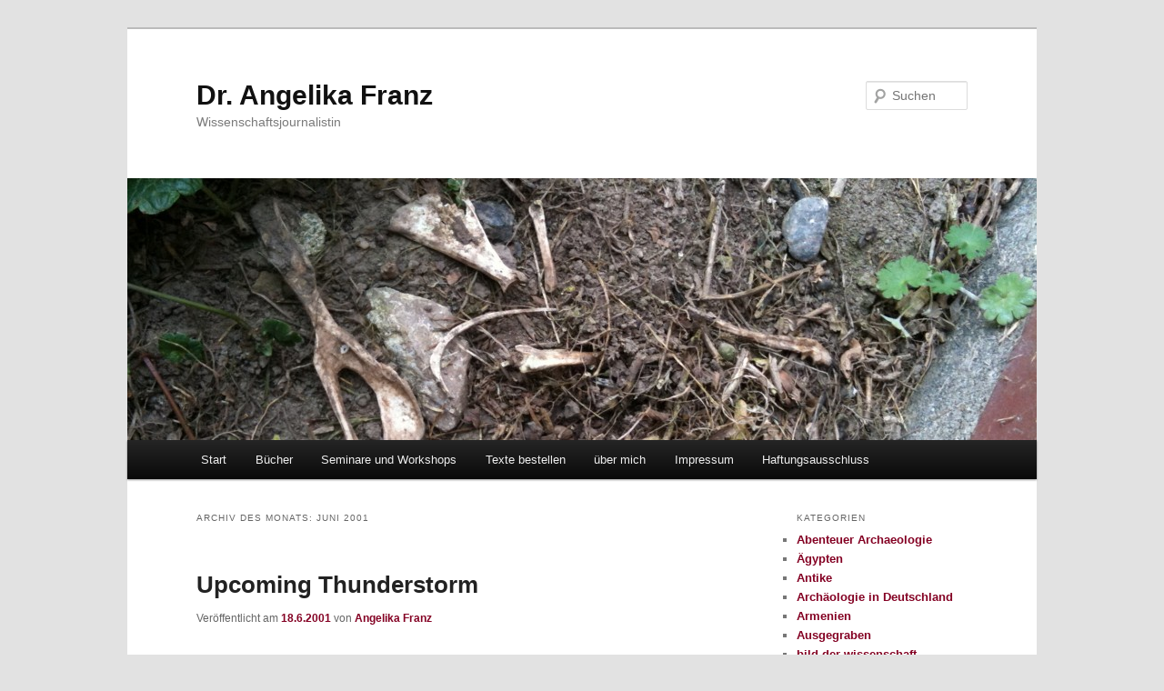

--- FILE ---
content_type: text/html; charset=UTF-8
request_url: http://angelika-franz.net/2001/06/
body_size: 10947
content:
<!DOCTYPE html>
<html lang="de">
<head>
<meta charset="UTF-8" />
<meta name="viewport" content="width=device-width, initial-scale=1.0" />
<title>
Juni | 2001 | Dr. Angelika Franz	</title>
<link rel="profile" href="https://gmpg.org/xfn/11" />
<link rel="stylesheet" type="text/css" media="all" href="http://angelika-franz.net/wp-content/themes/twentyeleven/style.css?ver=20251202" />
<link rel="pingback" href="http://angelika-franz.net/xmlrpc.php">
<meta name='robots' content='max-image-preview:large' />
<link rel="alternate" type="application/rss+xml" title="Dr. Angelika Franz &raquo; Feed" href="http://angelika-franz.net/feed/" />
<link rel="alternate" type="application/rss+xml" title="Dr. Angelika Franz &raquo; Kommentar-Feed" href="http://angelika-franz.net/comments/feed/" />
<style id='wp-img-auto-sizes-contain-inline-css' type='text/css'>
img:is([sizes=auto i],[sizes^="auto," i]){contain-intrinsic-size:3000px 1500px}
/*# sourceURL=wp-img-auto-sizes-contain-inline-css */
</style>
<style id='wp-emoji-styles-inline-css' type='text/css'>

	img.wp-smiley, img.emoji {
		display: inline !important;
		border: none !important;
		box-shadow: none !important;
		height: 1em !important;
		width: 1em !important;
		margin: 0 0.07em !important;
		vertical-align: -0.1em !important;
		background: none !important;
		padding: 0 !important;
	}
/*# sourceURL=wp-emoji-styles-inline-css */
</style>
<style id='wp-block-library-inline-css' type='text/css'>
:root{--wp-block-synced-color:#7a00df;--wp-block-synced-color--rgb:122,0,223;--wp-bound-block-color:var(--wp-block-synced-color);--wp-editor-canvas-background:#ddd;--wp-admin-theme-color:#007cba;--wp-admin-theme-color--rgb:0,124,186;--wp-admin-theme-color-darker-10:#006ba1;--wp-admin-theme-color-darker-10--rgb:0,107,160.5;--wp-admin-theme-color-darker-20:#005a87;--wp-admin-theme-color-darker-20--rgb:0,90,135;--wp-admin-border-width-focus:2px}@media (min-resolution:192dpi){:root{--wp-admin-border-width-focus:1.5px}}.wp-element-button{cursor:pointer}:root .has-very-light-gray-background-color{background-color:#eee}:root .has-very-dark-gray-background-color{background-color:#313131}:root .has-very-light-gray-color{color:#eee}:root .has-very-dark-gray-color{color:#313131}:root .has-vivid-green-cyan-to-vivid-cyan-blue-gradient-background{background:linear-gradient(135deg,#00d084,#0693e3)}:root .has-purple-crush-gradient-background{background:linear-gradient(135deg,#34e2e4,#4721fb 50%,#ab1dfe)}:root .has-hazy-dawn-gradient-background{background:linear-gradient(135deg,#faaca8,#dad0ec)}:root .has-subdued-olive-gradient-background{background:linear-gradient(135deg,#fafae1,#67a671)}:root .has-atomic-cream-gradient-background{background:linear-gradient(135deg,#fdd79a,#004a59)}:root .has-nightshade-gradient-background{background:linear-gradient(135deg,#330968,#31cdcf)}:root .has-midnight-gradient-background{background:linear-gradient(135deg,#020381,#2874fc)}:root{--wp--preset--font-size--normal:16px;--wp--preset--font-size--huge:42px}.has-regular-font-size{font-size:1em}.has-larger-font-size{font-size:2.625em}.has-normal-font-size{font-size:var(--wp--preset--font-size--normal)}.has-huge-font-size{font-size:var(--wp--preset--font-size--huge)}.has-text-align-center{text-align:center}.has-text-align-left{text-align:left}.has-text-align-right{text-align:right}.has-fit-text{white-space:nowrap!important}#end-resizable-editor-section{display:none}.aligncenter{clear:both}.items-justified-left{justify-content:flex-start}.items-justified-center{justify-content:center}.items-justified-right{justify-content:flex-end}.items-justified-space-between{justify-content:space-between}.screen-reader-text{border:0;clip-path:inset(50%);height:1px;margin:-1px;overflow:hidden;padding:0;position:absolute;width:1px;word-wrap:normal!important}.screen-reader-text:focus{background-color:#ddd;clip-path:none;color:#444;display:block;font-size:1em;height:auto;left:5px;line-height:normal;padding:15px 23px 14px;text-decoration:none;top:5px;width:auto;z-index:100000}html :where(.has-border-color){border-style:solid}html :where([style*=border-top-color]){border-top-style:solid}html :where([style*=border-right-color]){border-right-style:solid}html :where([style*=border-bottom-color]){border-bottom-style:solid}html :where([style*=border-left-color]){border-left-style:solid}html :where([style*=border-width]){border-style:solid}html :where([style*=border-top-width]){border-top-style:solid}html :where([style*=border-right-width]){border-right-style:solid}html :where([style*=border-bottom-width]){border-bottom-style:solid}html :where([style*=border-left-width]){border-left-style:solid}html :where(img[class*=wp-image-]){height:auto;max-width:100%}:where(figure){margin:0 0 1em}html :where(.is-position-sticky){--wp-admin--admin-bar--position-offset:var(--wp-admin--admin-bar--height,0px)}@media screen and (max-width:600px){html :where(.is-position-sticky){--wp-admin--admin-bar--position-offset:0px}}

/*# sourceURL=wp-block-library-inline-css */
</style><style id='global-styles-inline-css' type='text/css'>
:root{--wp--preset--aspect-ratio--square: 1;--wp--preset--aspect-ratio--4-3: 4/3;--wp--preset--aspect-ratio--3-4: 3/4;--wp--preset--aspect-ratio--3-2: 3/2;--wp--preset--aspect-ratio--2-3: 2/3;--wp--preset--aspect-ratio--16-9: 16/9;--wp--preset--aspect-ratio--9-16: 9/16;--wp--preset--color--black: #000;--wp--preset--color--cyan-bluish-gray: #abb8c3;--wp--preset--color--white: #fff;--wp--preset--color--pale-pink: #f78da7;--wp--preset--color--vivid-red: #cf2e2e;--wp--preset--color--luminous-vivid-orange: #ff6900;--wp--preset--color--luminous-vivid-amber: #fcb900;--wp--preset--color--light-green-cyan: #7bdcb5;--wp--preset--color--vivid-green-cyan: #00d084;--wp--preset--color--pale-cyan-blue: #8ed1fc;--wp--preset--color--vivid-cyan-blue: #0693e3;--wp--preset--color--vivid-purple: #9b51e0;--wp--preset--color--blue: #1982d1;--wp--preset--color--dark-gray: #373737;--wp--preset--color--medium-gray: #666;--wp--preset--color--light-gray: #e2e2e2;--wp--preset--gradient--vivid-cyan-blue-to-vivid-purple: linear-gradient(135deg,rgb(6,147,227) 0%,rgb(155,81,224) 100%);--wp--preset--gradient--light-green-cyan-to-vivid-green-cyan: linear-gradient(135deg,rgb(122,220,180) 0%,rgb(0,208,130) 100%);--wp--preset--gradient--luminous-vivid-amber-to-luminous-vivid-orange: linear-gradient(135deg,rgb(252,185,0) 0%,rgb(255,105,0) 100%);--wp--preset--gradient--luminous-vivid-orange-to-vivid-red: linear-gradient(135deg,rgb(255,105,0) 0%,rgb(207,46,46) 100%);--wp--preset--gradient--very-light-gray-to-cyan-bluish-gray: linear-gradient(135deg,rgb(238,238,238) 0%,rgb(169,184,195) 100%);--wp--preset--gradient--cool-to-warm-spectrum: linear-gradient(135deg,rgb(74,234,220) 0%,rgb(151,120,209) 20%,rgb(207,42,186) 40%,rgb(238,44,130) 60%,rgb(251,105,98) 80%,rgb(254,248,76) 100%);--wp--preset--gradient--blush-light-purple: linear-gradient(135deg,rgb(255,206,236) 0%,rgb(152,150,240) 100%);--wp--preset--gradient--blush-bordeaux: linear-gradient(135deg,rgb(254,205,165) 0%,rgb(254,45,45) 50%,rgb(107,0,62) 100%);--wp--preset--gradient--luminous-dusk: linear-gradient(135deg,rgb(255,203,112) 0%,rgb(199,81,192) 50%,rgb(65,88,208) 100%);--wp--preset--gradient--pale-ocean: linear-gradient(135deg,rgb(255,245,203) 0%,rgb(182,227,212) 50%,rgb(51,167,181) 100%);--wp--preset--gradient--electric-grass: linear-gradient(135deg,rgb(202,248,128) 0%,rgb(113,206,126) 100%);--wp--preset--gradient--midnight: linear-gradient(135deg,rgb(2,3,129) 0%,rgb(40,116,252) 100%);--wp--preset--font-size--small: 13px;--wp--preset--font-size--medium: 20px;--wp--preset--font-size--large: 36px;--wp--preset--font-size--x-large: 42px;--wp--preset--spacing--20: 0.44rem;--wp--preset--spacing--30: 0.67rem;--wp--preset--spacing--40: 1rem;--wp--preset--spacing--50: 1.5rem;--wp--preset--spacing--60: 2.25rem;--wp--preset--spacing--70: 3.38rem;--wp--preset--spacing--80: 5.06rem;--wp--preset--shadow--natural: 6px 6px 9px rgba(0, 0, 0, 0.2);--wp--preset--shadow--deep: 12px 12px 50px rgba(0, 0, 0, 0.4);--wp--preset--shadow--sharp: 6px 6px 0px rgba(0, 0, 0, 0.2);--wp--preset--shadow--outlined: 6px 6px 0px -3px rgb(255, 255, 255), 6px 6px rgb(0, 0, 0);--wp--preset--shadow--crisp: 6px 6px 0px rgb(0, 0, 0);}:where(.is-layout-flex){gap: 0.5em;}:where(.is-layout-grid){gap: 0.5em;}body .is-layout-flex{display: flex;}.is-layout-flex{flex-wrap: wrap;align-items: center;}.is-layout-flex > :is(*, div){margin: 0;}body .is-layout-grid{display: grid;}.is-layout-grid > :is(*, div){margin: 0;}:where(.wp-block-columns.is-layout-flex){gap: 2em;}:where(.wp-block-columns.is-layout-grid){gap: 2em;}:where(.wp-block-post-template.is-layout-flex){gap: 1.25em;}:where(.wp-block-post-template.is-layout-grid){gap: 1.25em;}.has-black-color{color: var(--wp--preset--color--black) !important;}.has-cyan-bluish-gray-color{color: var(--wp--preset--color--cyan-bluish-gray) !important;}.has-white-color{color: var(--wp--preset--color--white) !important;}.has-pale-pink-color{color: var(--wp--preset--color--pale-pink) !important;}.has-vivid-red-color{color: var(--wp--preset--color--vivid-red) !important;}.has-luminous-vivid-orange-color{color: var(--wp--preset--color--luminous-vivid-orange) !important;}.has-luminous-vivid-amber-color{color: var(--wp--preset--color--luminous-vivid-amber) !important;}.has-light-green-cyan-color{color: var(--wp--preset--color--light-green-cyan) !important;}.has-vivid-green-cyan-color{color: var(--wp--preset--color--vivid-green-cyan) !important;}.has-pale-cyan-blue-color{color: var(--wp--preset--color--pale-cyan-blue) !important;}.has-vivid-cyan-blue-color{color: var(--wp--preset--color--vivid-cyan-blue) !important;}.has-vivid-purple-color{color: var(--wp--preset--color--vivid-purple) !important;}.has-black-background-color{background-color: var(--wp--preset--color--black) !important;}.has-cyan-bluish-gray-background-color{background-color: var(--wp--preset--color--cyan-bluish-gray) !important;}.has-white-background-color{background-color: var(--wp--preset--color--white) !important;}.has-pale-pink-background-color{background-color: var(--wp--preset--color--pale-pink) !important;}.has-vivid-red-background-color{background-color: var(--wp--preset--color--vivid-red) !important;}.has-luminous-vivid-orange-background-color{background-color: var(--wp--preset--color--luminous-vivid-orange) !important;}.has-luminous-vivid-amber-background-color{background-color: var(--wp--preset--color--luminous-vivid-amber) !important;}.has-light-green-cyan-background-color{background-color: var(--wp--preset--color--light-green-cyan) !important;}.has-vivid-green-cyan-background-color{background-color: var(--wp--preset--color--vivid-green-cyan) !important;}.has-pale-cyan-blue-background-color{background-color: var(--wp--preset--color--pale-cyan-blue) !important;}.has-vivid-cyan-blue-background-color{background-color: var(--wp--preset--color--vivid-cyan-blue) !important;}.has-vivid-purple-background-color{background-color: var(--wp--preset--color--vivid-purple) !important;}.has-black-border-color{border-color: var(--wp--preset--color--black) !important;}.has-cyan-bluish-gray-border-color{border-color: var(--wp--preset--color--cyan-bluish-gray) !important;}.has-white-border-color{border-color: var(--wp--preset--color--white) !important;}.has-pale-pink-border-color{border-color: var(--wp--preset--color--pale-pink) !important;}.has-vivid-red-border-color{border-color: var(--wp--preset--color--vivid-red) !important;}.has-luminous-vivid-orange-border-color{border-color: var(--wp--preset--color--luminous-vivid-orange) !important;}.has-luminous-vivid-amber-border-color{border-color: var(--wp--preset--color--luminous-vivid-amber) !important;}.has-light-green-cyan-border-color{border-color: var(--wp--preset--color--light-green-cyan) !important;}.has-vivid-green-cyan-border-color{border-color: var(--wp--preset--color--vivid-green-cyan) !important;}.has-pale-cyan-blue-border-color{border-color: var(--wp--preset--color--pale-cyan-blue) !important;}.has-vivid-cyan-blue-border-color{border-color: var(--wp--preset--color--vivid-cyan-blue) !important;}.has-vivid-purple-border-color{border-color: var(--wp--preset--color--vivid-purple) !important;}.has-vivid-cyan-blue-to-vivid-purple-gradient-background{background: var(--wp--preset--gradient--vivid-cyan-blue-to-vivid-purple) !important;}.has-light-green-cyan-to-vivid-green-cyan-gradient-background{background: var(--wp--preset--gradient--light-green-cyan-to-vivid-green-cyan) !important;}.has-luminous-vivid-amber-to-luminous-vivid-orange-gradient-background{background: var(--wp--preset--gradient--luminous-vivid-amber-to-luminous-vivid-orange) !important;}.has-luminous-vivid-orange-to-vivid-red-gradient-background{background: var(--wp--preset--gradient--luminous-vivid-orange-to-vivid-red) !important;}.has-very-light-gray-to-cyan-bluish-gray-gradient-background{background: var(--wp--preset--gradient--very-light-gray-to-cyan-bluish-gray) !important;}.has-cool-to-warm-spectrum-gradient-background{background: var(--wp--preset--gradient--cool-to-warm-spectrum) !important;}.has-blush-light-purple-gradient-background{background: var(--wp--preset--gradient--blush-light-purple) !important;}.has-blush-bordeaux-gradient-background{background: var(--wp--preset--gradient--blush-bordeaux) !important;}.has-luminous-dusk-gradient-background{background: var(--wp--preset--gradient--luminous-dusk) !important;}.has-pale-ocean-gradient-background{background: var(--wp--preset--gradient--pale-ocean) !important;}.has-electric-grass-gradient-background{background: var(--wp--preset--gradient--electric-grass) !important;}.has-midnight-gradient-background{background: var(--wp--preset--gradient--midnight) !important;}.has-small-font-size{font-size: var(--wp--preset--font-size--small) !important;}.has-medium-font-size{font-size: var(--wp--preset--font-size--medium) !important;}.has-large-font-size{font-size: var(--wp--preset--font-size--large) !important;}.has-x-large-font-size{font-size: var(--wp--preset--font-size--x-large) !important;}
/*# sourceURL=global-styles-inline-css */
</style>

<style id='classic-theme-styles-inline-css' type='text/css'>
/*! This file is auto-generated */
.wp-block-button__link{color:#fff;background-color:#32373c;border-radius:9999px;box-shadow:none;text-decoration:none;padding:calc(.667em + 2px) calc(1.333em + 2px);font-size:1.125em}.wp-block-file__button{background:#32373c;color:#fff;text-decoration:none}
/*# sourceURL=/wp-includes/css/classic-themes.min.css */
</style>
<link rel='stylesheet' id='twentyeleven-block-style-css' href='http://angelika-franz.net/wp-content/themes/twentyeleven/blocks.css?ver=20240703' type='text/css' media='all' />
<link rel="https://api.w.org/" href="http://angelika-franz.net/wp-json/" /><link rel="EditURI" type="application/rsd+xml" title="RSD" href="http://angelika-franz.net/xmlrpc.php?rsd" />
<meta name="generator" content="WordPress 6.9" />

        <script type="text/javascript">
            var jQueryMigrateHelperHasSentDowngrade = false;

			window.onerror = function( msg, url, line, col, error ) {
				// Break out early, do not processing if a downgrade reqeust was already sent.
				if ( jQueryMigrateHelperHasSentDowngrade ) {
					return true;
                }

				var xhr = new XMLHttpRequest();
				var nonce = '53041feb7b';
				var jQueryFunctions = [
					'andSelf',
					'browser',
					'live',
					'boxModel',
					'support.boxModel',
					'size',
					'swap',
					'clean',
					'sub',
                ];
				var match_pattern = /\)\.(.+?) is not a function/;
                var erroredFunction = msg.match( match_pattern );

                // If there was no matching functions, do not try to downgrade.
                if ( null === erroredFunction || typeof erroredFunction !== 'object' || typeof erroredFunction[1] === "undefined" || -1 === jQueryFunctions.indexOf( erroredFunction[1] ) ) {
                    return true;
                }

                // Set that we've now attempted a downgrade request.
                jQueryMigrateHelperHasSentDowngrade = true;

				xhr.open( 'POST', 'http://angelika-franz.net/wp-admin/admin-ajax.php' );
				xhr.setRequestHeader( 'Content-Type', 'application/x-www-form-urlencoded' );
				xhr.onload = function () {
					var response,
                        reload = false;

					if ( 200 === xhr.status ) {
                        try {
                        	response = JSON.parse( xhr.response );

                        	reload = response.data.reload;
                        } catch ( e ) {
                        	reload = false;
                        }
                    }

					// Automatically reload the page if a deprecation caused an automatic downgrade, ensure visitors get the best possible experience.
					if ( reload ) {
						location.reload();
                    }
				};

				xhr.send( encodeURI( 'action=jquery-migrate-downgrade-version&_wpnonce=' + nonce ) );

				// Suppress error alerts in older browsers
				return true;
			}
        </script>

			<style>
		/* Link color */
		a,
		#site-title a:focus,
		#site-title a:hover,
		#site-title a:active,
		.entry-title a:hover,
		.entry-title a:focus,
		.entry-title a:active,
		.widget_twentyeleven_ephemera .comments-link a:hover,
		section.recent-posts .other-recent-posts a[rel="bookmark"]:hover,
		section.recent-posts .other-recent-posts .comments-link a:hover,
		.format-image footer.entry-meta a:hover,
		#site-generator a:hover {
			color: #840023;
		}
		section.recent-posts .other-recent-posts .comments-link a:hover {
			border-color: #840023;
		}
		article.feature-image.small .entry-summary p a:hover,
		.entry-header .comments-link a:hover,
		.entry-header .comments-link a:focus,
		.entry-header .comments-link a:active,
		.feature-slider a.active {
			background-color: #840023;
		}
	</style>
	</head>

<body class="archive date wp-embed-responsive wp-theme-twentyeleven two-column right-sidebar">
<div class="skip-link"><a class="assistive-text" href="#content">Zum primären Inhalt springen</a></div><div class="skip-link"><a class="assistive-text" href="#secondary">Zum sekundären Inhalt springen</a></div><div id="page" class="hfeed">
	<header id="branding">
			<hgroup>
									<h1 id="site-title"><span><a href="http://angelika-franz.net/" rel="home" >Dr. Angelika Franz</a></span></h1>
										<h2 id="site-description">Wissenschaftsjournalistin</h2>
							</hgroup>

						<a href="http://angelika-franz.net/" rel="home" >
				<img src="http://angelika-franz.net/wp-content/uploads/2013/03/cropped-IMG_1894.jpg" width="1000" height="288" alt="Dr. Angelika Franz" srcset="http://angelika-franz.net/wp-content/uploads/2013/03/cropped-IMG_1894.jpg 1000w, http://angelika-franz.net/wp-content/uploads/2013/03/cropped-IMG_1894-300x86.jpg 300w, http://angelika-franz.net/wp-content/uploads/2013/03/cropped-IMG_1894-500x144.jpg 500w" sizes="(max-width: 1000px) 100vw, 1000px" decoding="async" fetchpriority="high" />			</a>
			
									<form method="get" id="searchform" action="http://angelika-franz.net/">
		<label for="s" class="assistive-text">Suchen</label>
		<input type="text" class="field" name="s" id="s" placeholder="Suchen" />
		<input type="submit" class="submit" name="submit" id="searchsubmit" value="Suchen" />
	</form>
			
			<nav id="access">
				<h3 class="assistive-text">Hauptmenü</h3>
				<div class="menu"><ul>
<li ><a href="http://angelika-franz.net/">Start</a></li><li class="page_item page-item-1377"><a href="http://angelika-franz.net/buecher/">Bücher</a></li>
<li class="page_item page-item-1409"><a href="http://angelika-franz.net/seminare-und-workshops/">Seminare und Workshops</a></li>
<li class="page_item page-item-447"><a href="http://angelika-franz.net/archaeodogs/">Texte bestellen</a></li>
<li class="page_item page-item-25 page_item_has_children"><a href="http://angelika-franz.net/uber-mich/">über mich</a>
<ul class='children'>
	<li class="page_item page-item-27"><a href="http://angelika-franz.net/uber-mich/journalistische-arbeit/">Journalistische Arbeit</a></li>
	<li class="page_item page-item-159"><a href="http://angelika-franz.net/uber-mich/sonstige-berufliche-erfahrungen/">Sonstige berufliche Erfahrungen</a></li>
	<li class="page_item page-item-160"><a href="http://angelika-franz.net/uber-mich/schule-und-hochschule/">Schule und Hochschule</a></li>
	<li class="page_item page-item-161"><a href="http://angelika-franz.net/uber-mich/auserberufliche-aktivitaten/">Außerberufliche Aktivitäten</a></li>
</ul>
</li>
<li class="page_item page-item-171"><a href="http://angelika-franz.net/impressum-und-haftungsausschluss/">Impressum</a></li>
<li class="page_item page-item-172"><a href="http://angelika-franz.net/haftungsausschluss/">Haftungsausschluss</a></li>
</ul></div>
			</nav><!-- #access -->
	</header><!-- #branding -->


	<div id="main">

		<section id="primary">
			<div id="content" role="main">

			
				<header class="page-header">
					<h1 class="page-title">
						Archiv des Monats: <span>Juni 2001</span>					</h1>
				</header>

				
				
					
	<article id="post-158" class="post-158 post type-post status-publish format-standard hentry category-deutschand category-freestyle category-texts-in-english">
		<header class="entry-header">
						<h1 class="entry-title"><a href="http://angelika-franz.net/2001/06/18/upcoming-thunderstorm/" rel="bookmark">Upcoming Thunderstorm</a></h1>
			
						<div class="entry-meta">
				<span class="sep">Veröffentlicht am </span><a href="http://angelika-franz.net/2001/06/18/upcoming-thunderstorm/" title="08:00" rel="bookmark"><time class="entry-date" datetime="2001-06-18T08:00:17+02:00">18.6.2001</time></a><span class="by-author"> <span class="sep"> von </span> <span class="author vcard"><a class="url fn n" href="http://angelika-franz.net/author/angelika/" title="Alle Beiträge von Angelika Franz anzeigen" rel="author">Angelika Franz</a></span></span>			</div><!-- .entry-meta -->
			
					</header><!-- .entry-header -->

				<div class="entry-content">
			<p>As I leave the house, I wonder if upon my return I will still be dry. The sky has taken on the color of lead, even though the heat of the day still lingers heavily and undisturbed by any ever so small breeze. You can not even smell the thunderstorm yet through its thickness. Only the color of the last daylight is somehow wrong and speaks of the upcoming changes. Now, upon the end of the day, the country releases the smells it has captured during the sun filled afternoon, melted asphalt and mowed grass mix to a summer&#8217;s day cocktail. <a href="http://angelika-franz.net/2001/06/18/upcoming-thunderstorm/#more-158" class="more-link">Weiterlesen <span class="meta-nav">&rarr;</span></a></p>
					</div><!-- .entry-content -->
		
		<footer class="entry-meta">
			
										<span class="cat-links">
					<span class="entry-utility-prep entry-utility-prep-cat-links">Veröffentlicht unter</span> <a href="http://angelika-franz.net/category/deutschand/" rel="category tag">Deutschland</a>, <a href="http://angelika-franz.net/category/freestyle/" rel="category tag">Freestyle</a>, <a href="http://angelika-franz.net/category/texts-in-english/" rel="category tag">Texts in English</a>			</span>
							
										
			
					</footer><!-- .entry-meta -->
	</article><!-- #post-158 -->

				
				
			
			</div><!-- #content -->
		</section><!-- #primary -->

		<div id="secondary" class="widget-area" role="complementary">
			<aside id="categories-2" class="widget widget_categories"><h3 class="widget-title">Kategorien</h3>
			<ul>
					<li class="cat-item cat-item-6"><a href="http://angelika-franz.net/category/abenteuer-archaologie/">Abenteuer Archaeologie</a>
</li>
	<li class="cat-item cat-item-34"><a href="http://angelika-franz.net/category/agypten/">Ägypten</a>
</li>
	<li class="cat-item cat-item-7"><a href="http://angelika-franz.net/category/antike/">Antike</a>
</li>
	<li class="cat-item cat-item-43"><a href="http://angelika-franz.net/category/archaeologie-in-deutschland/">Archäologie in Deutschland</a>
</li>
	<li class="cat-item cat-item-21"><a href="http://angelika-franz.net/category/armenien/">Armenien</a>
</li>
	<li class="cat-item cat-item-32"><a href="http://angelika-franz.net/category/ausgegraben/">Ausgegraben</a>
</li>
	<li class="cat-item cat-item-30"><a href="http://angelika-franz.net/category/bild-der-wissenschaft/">bild der wissenschaft</a>
</li>
	<li class="cat-item cat-item-44"><a href="http://angelika-franz.net/category/bronzezeit/">Bronzezeit</a>
</li>
	<li class="cat-item cat-item-24"><a href="http://angelika-franz.net/category/china/">China</a>
</li>
	<li class="cat-item cat-item-28"><a href="http://angelika-franz.net/category/dein-spiegel/">Dein  Spiegel</a>
</li>
	<li class="cat-item cat-item-12"><a href="http://angelika-franz.net/category/deutschand/">Deutschland</a>
</li>
	<li class="cat-item cat-item-17"><a href="http://angelika-franz.net/category/epoc/">epoc</a>
</li>
	<li class="cat-item cat-item-20"><a href="http://angelika-franz.net/category/freestyle/">Freestyle</a>
</li>
	<li class="cat-item cat-item-31"><a href="http://angelika-franz.net/category/gegenwartsarchaologie/">Gegenwartsarchäologie</a>
</li>
	<li class="cat-item cat-item-26"><a href="http://angelika-franz.net/category/geo-grun/">Geo (gruen)</a>
</li>
	<li class="cat-item cat-item-41"><a href="http://angelika-franz.net/category/geo-chronik/">Geo Chronik</a>
</li>
	<li class="cat-item cat-item-25"><a href="http://angelika-franz.net/category/geo-saison/">Geo Saison</a>
</li>
	<li class="cat-item cat-item-13"><a href="http://angelika-franz.net/category/grosbritannien/">Grossbritannien</a>
</li>
	<li class="cat-item cat-item-45"><a href="http://angelika-franz.net/category/interview/">Interview</a>
</li>
	<li class="cat-item cat-item-10"><a href="http://angelika-franz.net/category/meso-und-sudamerika/">Meso- und Suedamerika</a>
</li>
	<li class="cat-item cat-item-46"><a href="http://angelika-franz.net/category/methoden/">Methoden</a>
</li>
	<li class="cat-item cat-item-33"><a href="http://angelika-franz.net/category/mittelalter/">Mittelalter</a>
</li>
	<li class="cat-item cat-item-8"><a href="http://angelika-franz.net/category/nahost/">Nahost</a>
</li>
	<li class="cat-item cat-item-4"><a href="http://angelika-franz.net/category/amerika/">Nordamerika</a>
</li>
	<li class="cat-item cat-item-35"><a href="http://angelika-franz.net/category/nzz-am-sonntag/">NZZ am Sonntag</a>
</li>
	<li class="cat-item cat-item-38"><a href="http://angelika-franz.net/category/p-m/">P.M.</a>
</li>
	<li class="cat-item cat-item-27"><a href="http://angelika-franz.net/category/reise/">Reise</a>
</li>
	<li class="cat-item cat-item-39"><a href="http://angelika-franz.net/category/snf/">SNF</a>
</li>
	<li class="cat-item cat-item-19"><a href="http://angelika-franz.net/category/spektrum/">Spektrum</a>
</li>
	<li class="cat-item cat-item-11"><a href="http://angelika-franz.net/category/spiegel-printausgabe/">Spiegel (Printausgabe)</a>
</li>
	<li class="cat-item cat-item-29"><a href="http://angelika-franz.net/category/spiegel-geschichte/">Spiegel Geschichte</a>
</li>
	<li class="cat-item cat-item-5"><a href="http://angelika-franz.net/category/spiegel-online/">Spiegel Online</a>
</li>
	<li class="cat-item cat-item-9"><a href="http://angelika-franz.net/category/steinzeit/">Steinzeit</a>
</li>
	<li class="cat-item cat-item-3"><a href="http://angelika-franz.net/category/stern/">stern</a>
</li>
	<li class="cat-item cat-item-16"><a href="http://angelika-franz.net/category/sternde/">stern.de</a>
</li>
	<li class="cat-item cat-item-42"><a href="http://angelika-franz.net/category/sueddeutsche-zeitung/">Süddeutsche Zeitung</a>
</li>
	<li class="cat-item cat-item-40"><a href="http://angelika-franz.net/category/t-online-de/">t-online.de</a>
</li>
	<li class="cat-item cat-item-15"><a href="http://angelika-franz.net/category/texts-in-english/">Texts in English</a>
</li>
	<li class="cat-item cat-item-23"><a href="http://angelika-franz.net/category/tv/">TV</a>
</li>
	<li class="cat-item cat-item-1"><a href="http://angelika-franz.net/category/uncategorized/">Uncategorized</a>
</li>
	<li class="cat-item cat-item-37"><a href="http://angelika-franz.net/category/uni-hhmin-fakultaet/">Uni HH/MIN Fakultät</a>
</li>
	<li class="cat-item cat-item-18"><a href="http://angelika-franz.net/category/unterwasserarchaologie/">Unterwasserarchaeologie</a>
</li>
	<li class="cat-item cat-item-36"><a href="http://angelika-franz.net/category/untote/">Untote</a>
</li>
	<li class="cat-item cat-item-14"><a href="http://angelika-franz.net/category/zeit-wissen/">Zeit (+Zeit Wissen)</a>
</li>
			</ul>

			</aside><aside id="archives-2" class="widget widget_archive"><h3 class="widget-title">Archiv</h3>
			<ul>
					<li><a href='http://angelika-franz.net/2024/03/'>März 2024</a></li>
	<li><a href='http://angelika-franz.net/2024/02/'>Februar 2024</a></li>
	<li><a href='http://angelika-franz.net/2023/12/'>Dezember 2023</a></li>
	<li><a href='http://angelika-franz.net/2023/11/'>November 2023</a></li>
	<li><a href='http://angelika-franz.net/2023/09/'>September 2023</a></li>
	<li><a href='http://angelika-franz.net/2023/08/'>August 2023</a></li>
	<li><a href='http://angelika-franz.net/2023/07/'>Juli 2023</a></li>
	<li><a href='http://angelika-franz.net/2023/05/'>Mai 2023</a></li>
	<li><a href='http://angelika-franz.net/2023/04/'>April 2023</a></li>
	<li><a href='http://angelika-franz.net/2023/01/'>Januar 2023</a></li>
	<li><a href='http://angelika-franz.net/2022/12/'>Dezember 2022</a></li>
	<li><a href='http://angelika-franz.net/2022/10/'>Oktober 2022</a></li>
	<li><a href='http://angelika-franz.net/2022/05/'>Mai 2022</a></li>
	<li><a href='http://angelika-franz.net/2022/04/'>April 2022</a></li>
	<li><a href='http://angelika-franz.net/2022/02/'>Februar 2022</a></li>
	<li><a href='http://angelika-franz.net/2022/01/'>Januar 2022</a></li>
	<li><a href='http://angelika-franz.net/2021/12/'>Dezember 2021</a></li>
	<li><a href='http://angelika-franz.net/2021/09/'>September 2021</a></li>
	<li><a href='http://angelika-franz.net/2021/08/'>August 2021</a></li>
	<li><a href='http://angelika-franz.net/2021/07/'>Juli 2021</a></li>
	<li><a href='http://angelika-franz.net/2021/06/'>Juni 2021</a></li>
	<li><a href='http://angelika-franz.net/2021/05/'>Mai 2021</a></li>
	<li><a href='http://angelika-franz.net/2021/04/'>April 2021</a></li>
	<li><a href='http://angelika-franz.net/2021/03/'>März 2021</a></li>
	<li><a href='http://angelika-franz.net/2021/02/'>Februar 2021</a></li>
	<li><a href='http://angelika-franz.net/2021/01/'>Januar 2021</a></li>
	<li><a href='http://angelika-franz.net/2020/12/'>Dezember 2020</a></li>
	<li><a href='http://angelika-franz.net/2020/11/'>November 2020</a></li>
	<li><a href='http://angelika-franz.net/2020/10/'>Oktober 2020</a></li>
	<li><a href='http://angelika-franz.net/2020/09/'>September 2020</a></li>
	<li><a href='http://angelika-franz.net/2020/07/'>Juli 2020</a></li>
	<li><a href='http://angelika-franz.net/2020/05/'>Mai 2020</a></li>
	<li><a href='http://angelika-franz.net/2020/04/'>April 2020</a></li>
	<li><a href='http://angelika-franz.net/2020/03/'>März 2020</a></li>
	<li><a href='http://angelika-franz.net/2020/02/'>Februar 2020</a></li>
	<li><a href='http://angelika-franz.net/2020/01/'>Januar 2020</a></li>
	<li><a href='http://angelika-franz.net/2019/12/'>Dezember 2019</a></li>
	<li><a href='http://angelika-franz.net/2019/11/'>November 2019</a></li>
	<li><a href='http://angelika-franz.net/2019/10/'>Oktober 2019</a></li>
	<li><a href='http://angelika-franz.net/2019/09/'>September 2019</a></li>
	<li><a href='http://angelika-franz.net/2019/08/'>August 2019</a></li>
	<li><a href='http://angelika-franz.net/2019/07/'>Juli 2019</a></li>
	<li><a href='http://angelika-franz.net/2019/06/'>Juni 2019</a></li>
	<li><a href='http://angelika-franz.net/2019/05/'>Mai 2019</a></li>
	<li><a href='http://angelika-franz.net/2019/04/'>April 2019</a></li>
	<li><a href='http://angelika-franz.net/2019/03/'>März 2019</a></li>
	<li><a href='http://angelika-franz.net/2019/02/'>Februar 2019</a></li>
	<li><a href='http://angelika-franz.net/2019/01/'>Januar 2019</a></li>
	<li><a href='http://angelika-franz.net/2018/12/'>Dezember 2018</a></li>
	<li><a href='http://angelika-franz.net/2018/11/'>November 2018</a></li>
	<li><a href='http://angelika-franz.net/2018/10/'>Oktober 2018</a></li>
	<li><a href='http://angelika-franz.net/2018/09/'>September 2018</a></li>
	<li><a href='http://angelika-franz.net/2018/08/'>August 2018</a></li>
	<li><a href='http://angelika-franz.net/2018/07/'>Juli 2018</a></li>
	<li><a href='http://angelika-franz.net/2018/06/'>Juni 2018</a></li>
	<li><a href='http://angelika-franz.net/2018/05/'>Mai 2018</a></li>
	<li><a href='http://angelika-franz.net/2018/04/'>April 2018</a></li>
	<li><a href='http://angelika-franz.net/2018/03/'>März 2018</a></li>
	<li><a href='http://angelika-franz.net/2018/02/'>Februar 2018</a></li>
	<li><a href='http://angelika-franz.net/2018/01/'>Januar 2018</a></li>
	<li><a href='http://angelika-franz.net/2017/11/'>November 2017</a></li>
	<li><a href='http://angelika-franz.net/2017/10/'>Oktober 2017</a></li>
	<li><a href='http://angelika-franz.net/2017/09/'>September 2017</a></li>
	<li><a href='http://angelika-franz.net/2017/08/'>August 2017</a></li>
	<li><a href='http://angelika-franz.net/2017/07/'>Juli 2017</a></li>
	<li><a href='http://angelika-franz.net/2017/06/'>Juni 2017</a></li>
	<li><a href='http://angelika-franz.net/2017/05/'>Mai 2017</a></li>
	<li><a href='http://angelika-franz.net/2017/04/'>April 2017</a></li>
	<li><a href='http://angelika-franz.net/2017/02/'>Februar 2017</a></li>
	<li><a href='http://angelika-franz.net/2017/01/'>Januar 2017</a></li>
	<li><a href='http://angelika-franz.net/2016/12/'>Dezember 2016</a></li>
	<li><a href='http://angelika-franz.net/2016/11/'>November 2016</a></li>
	<li><a href='http://angelika-franz.net/2016/10/'>Oktober 2016</a></li>
	<li><a href='http://angelika-franz.net/2016/09/'>September 2016</a></li>
	<li><a href='http://angelika-franz.net/2016/08/'>August 2016</a></li>
	<li><a href='http://angelika-franz.net/2016/07/'>Juli 2016</a></li>
	<li><a href='http://angelika-franz.net/2016/06/'>Juni 2016</a></li>
	<li><a href='http://angelika-franz.net/2016/05/'>Mai 2016</a></li>
	<li><a href='http://angelika-franz.net/2016/04/'>April 2016</a></li>
	<li><a href='http://angelika-franz.net/2016/02/'>Februar 2016</a></li>
	<li><a href='http://angelika-franz.net/2016/01/'>Januar 2016</a></li>
	<li><a href='http://angelika-franz.net/2015/11/'>November 2015</a></li>
	<li><a href='http://angelika-franz.net/2015/10/'>Oktober 2015</a></li>
	<li><a href='http://angelika-franz.net/2015/09/'>September 2015</a></li>
	<li><a href='http://angelika-franz.net/2015/08/'>August 2015</a></li>
	<li><a href='http://angelika-franz.net/2015/07/'>Juli 2015</a></li>
	<li><a href='http://angelika-franz.net/2015/06/'>Juni 2015</a></li>
	<li><a href='http://angelika-franz.net/2015/05/'>Mai 2015</a></li>
	<li><a href='http://angelika-franz.net/2015/04/'>April 2015</a></li>
	<li><a href='http://angelika-franz.net/2015/03/'>März 2015</a></li>
	<li><a href='http://angelika-franz.net/2015/02/'>Februar 2015</a></li>
	<li><a href='http://angelika-franz.net/2015/01/'>Januar 2015</a></li>
	<li><a href='http://angelika-franz.net/2014/12/'>Dezember 2014</a></li>
	<li><a href='http://angelika-franz.net/2014/11/'>November 2014</a></li>
	<li><a href='http://angelika-franz.net/2014/10/'>Oktober 2014</a></li>
	<li><a href='http://angelika-franz.net/2014/09/'>September 2014</a></li>
	<li><a href='http://angelika-franz.net/2014/08/'>August 2014</a></li>
	<li><a href='http://angelika-franz.net/2014/07/'>Juli 2014</a></li>
	<li><a href='http://angelika-franz.net/2014/06/'>Juni 2014</a></li>
	<li><a href='http://angelika-franz.net/2014/05/'>Mai 2014</a></li>
	<li><a href='http://angelika-franz.net/2014/04/'>April 2014</a></li>
	<li><a href='http://angelika-franz.net/2014/03/'>März 2014</a></li>
	<li><a href='http://angelika-franz.net/2014/02/'>Februar 2014</a></li>
	<li><a href='http://angelika-franz.net/2014/01/'>Januar 2014</a></li>
	<li><a href='http://angelika-franz.net/2013/12/'>Dezember 2013</a></li>
	<li><a href='http://angelika-franz.net/2013/11/'>November 2013</a></li>
	<li><a href='http://angelika-franz.net/2013/10/'>Oktober 2013</a></li>
	<li><a href='http://angelika-franz.net/2013/09/'>September 2013</a></li>
	<li><a href='http://angelika-franz.net/2013/08/'>August 2013</a></li>
	<li><a href='http://angelika-franz.net/2013/07/'>Juli 2013</a></li>
	<li><a href='http://angelika-franz.net/2013/06/'>Juni 2013</a></li>
	<li><a href='http://angelika-franz.net/2013/05/'>Mai 2013</a></li>
	<li><a href='http://angelika-franz.net/2013/04/'>April 2013</a></li>
	<li><a href='http://angelika-franz.net/2013/03/'>März 2013</a></li>
	<li><a href='http://angelika-franz.net/2013/02/'>Februar 2013</a></li>
	<li><a href='http://angelika-franz.net/2013/01/'>Januar 2013</a></li>
	<li><a href='http://angelika-franz.net/2012/12/'>Dezember 2012</a></li>
	<li><a href='http://angelika-franz.net/2012/11/'>November 2012</a></li>
	<li><a href='http://angelika-franz.net/2012/10/'>Oktober 2012</a></li>
	<li><a href='http://angelika-franz.net/2012/09/'>September 2012</a></li>
	<li><a href='http://angelika-franz.net/2012/08/'>August 2012</a></li>
	<li><a href='http://angelika-franz.net/2012/07/'>Juli 2012</a></li>
	<li><a href='http://angelika-franz.net/2012/06/'>Juni 2012</a></li>
	<li><a href='http://angelika-franz.net/2012/05/'>Mai 2012</a></li>
	<li><a href='http://angelika-franz.net/2012/04/'>April 2012</a></li>
	<li><a href='http://angelika-franz.net/2012/03/'>März 2012</a></li>
	<li><a href='http://angelika-franz.net/2012/02/'>Februar 2012</a></li>
	<li><a href='http://angelika-franz.net/2012/01/'>Januar 2012</a></li>
	<li><a href='http://angelika-franz.net/2011/12/'>Dezember 2011</a></li>
	<li><a href='http://angelika-franz.net/2011/11/'>November 2011</a></li>
	<li><a href='http://angelika-franz.net/2011/10/'>Oktober 2011</a></li>
	<li><a href='http://angelika-franz.net/2011/09/'>September 2011</a></li>
	<li><a href='http://angelika-franz.net/2011/08/'>August 2011</a></li>
	<li><a href='http://angelika-franz.net/2011/07/'>Juli 2011</a></li>
	<li><a href='http://angelika-franz.net/2011/06/'>Juni 2011</a></li>
	<li><a href='http://angelika-franz.net/2011/05/'>Mai 2011</a></li>
	<li><a href='http://angelika-franz.net/2011/04/'>April 2011</a></li>
	<li><a href='http://angelika-franz.net/2011/03/'>März 2011</a></li>
	<li><a href='http://angelika-franz.net/2011/02/'>Februar 2011</a></li>
	<li><a href='http://angelika-franz.net/2011/01/'>Januar 2011</a></li>
	<li><a href='http://angelika-franz.net/2010/12/'>Dezember 2010</a></li>
	<li><a href='http://angelika-franz.net/2010/11/'>November 2010</a></li>
	<li><a href='http://angelika-franz.net/2010/10/'>Oktober 2010</a></li>
	<li><a href='http://angelika-franz.net/2010/09/'>September 2010</a></li>
	<li><a href='http://angelika-franz.net/2010/08/'>August 2010</a></li>
	<li><a href='http://angelika-franz.net/2010/07/'>Juli 2010</a></li>
	<li><a href='http://angelika-franz.net/2010/06/'>Juni 2010</a></li>
	<li><a href='http://angelika-franz.net/2010/05/'>Mai 2010</a></li>
	<li><a href='http://angelika-franz.net/2010/04/'>April 2010</a></li>
	<li><a href='http://angelika-franz.net/2010/03/'>März 2010</a></li>
	<li><a href='http://angelika-franz.net/2010/02/'>Februar 2010</a></li>
	<li><a href='http://angelika-franz.net/2010/01/'>Januar 2010</a></li>
	<li><a href='http://angelika-franz.net/2009/12/'>Dezember 2009</a></li>
	<li><a href='http://angelika-franz.net/2009/11/'>November 2009</a></li>
	<li><a href='http://angelika-franz.net/2009/10/'>Oktober 2009</a></li>
	<li><a href='http://angelika-franz.net/2009/09/'>September 2009</a></li>
	<li><a href='http://angelika-franz.net/2009/08/'>August 2009</a></li>
	<li><a href='http://angelika-franz.net/2009/07/'>Juli 2009</a></li>
	<li><a href='http://angelika-franz.net/2009/06/'>Juni 2009</a></li>
	<li><a href='http://angelika-franz.net/2009/05/'>Mai 2009</a></li>
	<li><a href='http://angelika-franz.net/2009/04/'>April 2009</a></li>
	<li><a href='http://angelika-franz.net/2009/03/'>März 2009</a></li>
	<li><a href='http://angelika-franz.net/2009/02/'>Februar 2009</a></li>
	<li><a href='http://angelika-franz.net/2009/01/'>Januar 2009</a></li>
	<li><a href='http://angelika-franz.net/2008/11/'>November 2008</a></li>
	<li><a href='http://angelika-franz.net/2008/10/'>Oktober 2008</a></li>
	<li><a href='http://angelika-franz.net/2008/09/'>September 2008</a></li>
	<li><a href='http://angelika-franz.net/2008/08/'>August 2008</a></li>
	<li><a href='http://angelika-franz.net/2008/07/'>Juli 2008</a></li>
	<li><a href='http://angelika-franz.net/2008/06/'>Juni 2008</a></li>
	<li><a href='http://angelika-franz.net/2008/05/'>Mai 2008</a></li>
	<li><a href='http://angelika-franz.net/2008/04/'>April 2008</a></li>
	<li><a href='http://angelika-franz.net/2008/03/'>März 2008</a></li>
	<li><a href='http://angelika-franz.net/2008/02/'>Februar 2008</a></li>
	<li><a href='http://angelika-franz.net/2008/01/'>Januar 2008</a></li>
	<li><a href='http://angelika-franz.net/2007/12/'>Dezember 2007</a></li>
	<li><a href='http://angelika-franz.net/2007/11/'>November 2007</a></li>
	<li><a href='http://angelika-franz.net/2007/10/'>Oktober 2007</a></li>
	<li><a href='http://angelika-franz.net/2007/09/'>September 2007</a></li>
	<li><a href='http://angelika-franz.net/2005/12/'>Dezember 2005</a></li>
	<li><a href='http://angelika-franz.net/2005/11/'>November 2005</a></li>
	<li><a href='http://angelika-franz.net/2005/10/'>Oktober 2005</a></li>
	<li><a href='http://angelika-franz.net/2005/08/'>August 2005</a></li>
	<li><a href='http://angelika-franz.net/2005/06/'>Juni 2005</a></li>
	<li><a href='http://angelika-franz.net/2005/05/'>Mai 2005</a></li>
	<li><a href='http://angelika-franz.net/2005/04/'>April 2005</a></li>
	<li><a href='http://angelika-franz.net/2005/03/'>März 2005</a></li>
	<li><a href='http://angelika-franz.net/2005/02/'>Februar 2005</a></li>
	<li><a href='http://angelika-franz.net/2005/01/'>Januar 2005</a></li>
	<li><a href='http://angelika-franz.net/2004/11/'>November 2004</a></li>
	<li><a href='http://angelika-franz.net/2004/10/'>Oktober 2004</a></li>
	<li><a href='http://angelika-franz.net/2004/09/'>September 2004</a></li>
	<li><a href='http://angelika-franz.net/2004/08/'>August 2004</a></li>
	<li><a href='http://angelika-franz.net/2004/06/'>Juni 2004</a></li>
	<li><a href='http://angelika-franz.net/2004/03/'>März 2004</a></li>
	<li><a href='http://angelika-franz.net/2003/12/'>Dezember 2003</a></li>
	<li><a href='http://angelika-franz.net/2003/03/'>März 2003</a></li>
	<li><a href='http://angelika-franz.net/2003/02/'>Februar 2003</a></li>
	<li><a href='http://angelika-franz.net/2002/09/'>September 2002</a></li>
	<li><a href='http://angelika-franz.net/2002/08/'>August 2002</a></li>
	<li><a href='http://angelika-franz.net/2002/06/'>Juni 2002</a></li>
	<li><a href='http://angelika-franz.net/2002/05/'>Mai 2002</a></li>
	<li><a href='http://angelika-franz.net/2002/04/'>April 2002</a></li>
	<li><a href='http://angelika-franz.net/2002/03/'>März 2002</a></li>
	<li><a href='http://angelika-franz.net/2002/02/'>Februar 2002</a></li>
	<li><a href='http://angelika-franz.net/2001/12/'>Dezember 2001</a></li>
	<li><a href='http://angelika-franz.net/2001/11/'>November 2001</a></li>
	<li><a href='http://angelika-franz.net/2001/08/'>August 2001</a></li>
	<li><a href='http://angelika-franz.net/2001/06/' aria-current="page">Juni 2001</a></li>
	<li><a href='http://angelika-franz.net/2000/12/'>Dezember 2000</a></li>
	<li><a href='http://angelika-franz.net/2000/09/'>September 2000</a></li>
			</ul>

			</aside>		</div><!-- #secondary .widget-area -->

	</div><!-- #main -->

	<footer id="colophon">

			

			<div id="site-generator">
												<a href="https://de.wordpress.org/" class="imprint" title="Eine semantische, persönliche Publikationsplattform">
					Mit Stolz präsentiert von WordPress				</a>
			</div>
	</footer><!-- #colophon -->
</div><!-- #page -->

<script type="speculationrules">
{"prefetch":[{"source":"document","where":{"and":[{"href_matches":"/*"},{"not":{"href_matches":["/wp-*.php","/wp-admin/*","/wp-content/uploads/*","/wp-content/*","/wp-content/plugins/*","/wp-content/themes/twentyeleven/*","/*\\?(.+)"]}},{"not":{"selector_matches":"a[rel~=\"nofollow\"]"}},{"not":{"selector_matches":".no-prefetch, .no-prefetch a"}}]},"eagerness":"conservative"}]}
</script>
<script id="wp-emoji-settings" type="application/json">
{"baseUrl":"https://s.w.org/images/core/emoji/17.0.2/72x72/","ext":".png","svgUrl":"https://s.w.org/images/core/emoji/17.0.2/svg/","svgExt":".svg","source":{"concatemoji":"http://angelika-franz.net/wp-includes/js/wp-emoji-release.min.js?ver=6.9"}}
</script>
<script type="module">
/* <![CDATA[ */
/*! This file is auto-generated */
const a=JSON.parse(document.getElementById("wp-emoji-settings").textContent),o=(window._wpemojiSettings=a,"wpEmojiSettingsSupports"),s=["flag","emoji"];function i(e){try{var t={supportTests:e,timestamp:(new Date).valueOf()};sessionStorage.setItem(o,JSON.stringify(t))}catch(e){}}function c(e,t,n){e.clearRect(0,0,e.canvas.width,e.canvas.height),e.fillText(t,0,0);t=new Uint32Array(e.getImageData(0,0,e.canvas.width,e.canvas.height).data);e.clearRect(0,0,e.canvas.width,e.canvas.height),e.fillText(n,0,0);const a=new Uint32Array(e.getImageData(0,0,e.canvas.width,e.canvas.height).data);return t.every((e,t)=>e===a[t])}function p(e,t){e.clearRect(0,0,e.canvas.width,e.canvas.height),e.fillText(t,0,0);var n=e.getImageData(16,16,1,1);for(let e=0;e<n.data.length;e++)if(0!==n.data[e])return!1;return!0}function u(e,t,n,a){switch(t){case"flag":return n(e,"\ud83c\udff3\ufe0f\u200d\u26a7\ufe0f","\ud83c\udff3\ufe0f\u200b\u26a7\ufe0f")?!1:!n(e,"\ud83c\udde8\ud83c\uddf6","\ud83c\udde8\u200b\ud83c\uddf6")&&!n(e,"\ud83c\udff4\udb40\udc67\udb40\udc62\udb40\udc65\udb40\udc6e\udb40\udc67\udb40\udc7f","\ud83c\udff4\u200b\udb40\udc67\u200b\udb40\udc62\u200b\udb40\udc65\u200b\udb40\udc6e\u200b\udb40\udc67\u200b\udb40\udc7f");case"emoji":return!a(e,"\ud83e\u1fac8")}return!1}function f(e,t,n,a){let r;const o=(r="undefined"!=typeof WorkerGlobalScope&&self instanceof WorkerGlobalScope?new OffscreenCanvas(300,150):document.createElement("canvas")).getContext("2d",{willReadFrequently:!0}),s=(o.textBaseline="top",o.font="600 32px Arial",{});return e.forEach(e=>{s[e]=t(o,e,n,a)}),s}function r(e){var t=document.createElement("script");t.src=e,t.defer=!0,document.head.appendChild(t)}a.supports={everything:!0,everythingExceptFlag:!0},new Promise(t=>{let n=function(){try{var e=JSON.parse(sessionStorage.getItem(o));if("object"==typeof e&&"number"==typeof e.timestamp&&(new Date).valueOf()<e.timestamp+604800&&"object"==typeof e.supportTests)return e.supportTests}catch(e){}return null}();if(!n){if("undefined"!=typeof Worker&&"undefined"!=typeof OffscreenCanvas&&"undefined"!=typeof URL&&URL.createObjectURL&&"undefined"!=typeof Blob)try{var e="postMessage("+f.toString()+"("+[JSON.stringify(s),u.toString(),c.toString(),p.toString()].join(",")+"));",a=new Blob([e],{type:"text/javascript"});const r=new Worker(URL.createObjectURL(a),{name:"wpTestEmojiSupports"});return void(r.onmessage=e=>{i(n=e.data),r.terminate(),t(n)})}catch(e){}i(n=f(s,u,c,p))}t(n)}).then(e=>{for(const n in e)a.supports[n]=e[n],a.supports.everything=a.supports.everything&&a.supports[n],"flag"!==n&&(a.supports.everythingExceptFlag=a.supports.everythingExceptFlag&&a.supports[n]);var t;a.supports.everythingExceptFlag=a.supports.everythingExceptFlag&&!a.supports.flag,a.supports.everything||((t=a.source||{}).concatemoji?r(t.concatemoji):t.wpemoji&&t.twemoji&&(r(t.twemoji),r(t.wpemoji)))});
//# sourceURL=http://angelika-franz.net/wp-includes/js/wp-emoji-loader.min.js
/* ]]> */
</script>

</body>
</html>
